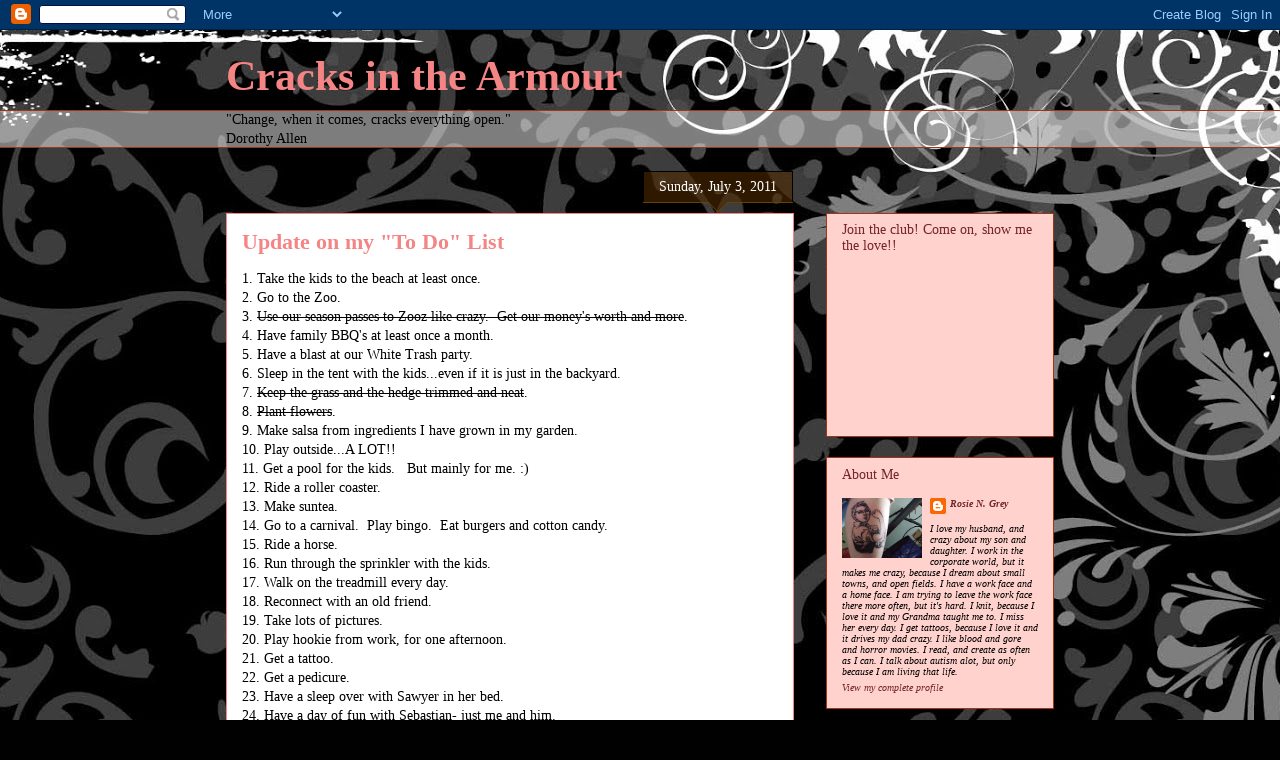

--- FILE ---
content_type: text/html; charset=UTF-8
request_url: http://cracksinthearmour.blogspot.com/2011/07/update-on-my-to-do-list.html
body_size: 11549
content:
<!DOCTYPE html>
<html class='v2' dir='ltr' lang='en'>
<head>
<link href='https://www.blogger.com/static/v1/widgets/335934321-css_bundle_v2.css' rel='stylesheet' type='text/css'/>
<meta content='width=1100' name='viewport'/>
<meta content='text/html; charset=UTF-8' http-equiv='Content-Type'/>
<meta content='blogger' name='generator'/>
<link href='http://cracksinthearmour.blogspot.com/favicon.ico' rel='icon' type='image/x-icon'/>
<link href='http://cracksinthearmour.blogspot.com/2011/07/update-on-my-to-do-list.html' rel='canonical'/>
<link rel="alternate" type="application/atom+xml" title="Cracks in the Armour - Atom" href="http://cracksinthearmour.blogspot.com/feeds/posts/default" />
<link rel="alternate" type="application/rss+xml" title="Cracks in the Armour - RSS" href="http://cracksinthearmour.blogspot.com/feeds/posts/default?alt=rss" />
<link rel="service.post" type="application/atom+xml" title="Cracks in the Armour - Atom" href="https://www.blogger.com/feeds/4226279147620623318/posts/default" />

<link rel="alternate" type="application/atom+xml" title="Cracks in the Armour - Atom" href="http://cracksinthearmour.blogspot.com/feeds/2382295173281862752/comments/default" />
<!--Can't find substitution for tag [blog.ieCssRetrofitLinks]-->
<meta content='http://cracksinthearmour.blogspot.com/2011/07/update-on-my-to-do-list.html' property='og:url'/>
<meta content='Update on my &quot;To Do&quot; List' property='og:title'/>
<meta content='1. Take the kids to the beach at least once.  2. Go to the Zoo.  3. Use our season passes to Zooz like crazy.  Get our money&#39;s worth and mor...' property='og:description'/>
<title>Cracks in the Armour: Update on my "To Do" List</title>
<style id='page-skin-1' type='text/css'><!--
/*
-----------------------------------------------
Blogger Template Style
Name:     Awesome Inc.
Designer: Tina Chen
URL:      tinachen.org
----------------------------------------------- */
/* Content
----------------------------------------------- */
body {
font: normal normal 14px Georgia, Utopia, 'Palatino Linotype', Palatino, serif;;
color: #010101;
background: #010101 url(http://themes.googleusercontent.com/image?id=1CwJW5m0Ws7aa94aruzb_ThRKyT7L21QZWeRE6VCvWEmEVSvK7EiC-EIxpnn1EijGlfAK) repeat fixed top center /* Credit: suprun (http://www.istockphoto.com/googleimages.php?id=3648933&platform=blogger) */;
}
html body .content-outer {
min-width: 0;
max-width: 100%;
width: 100%;
}
a:link {
text-decoration: none;
color: #f58585;
}
a:visited {
text-decoration: none;
color: #75262a;
}
a:hover {
text-decoration: underline;
color: #cf220a;
}
.body-fauxcolumn-outer .cap-top {
position: absolute;
z-index: 1;
height: 276px;
width: 100%;
background: transparent none repeat-x scroll top left;
_background-image: none;
}
/* Columns
----------------------------------------------- */
.content-inner {
padding: 0;
}
.header-inner .section {
margin: 0 16px;
}
.tabs-inner .section {
margin: 0 16px;
}
.main-inner {
padding-top: 65px;
}
.main-inner .column-center-inner,
.main-inner .column-left-inner,
.main-inner .column-right-inner {
padding: 0 5px;
}
*+html body .main-inner .column-center-inner {
margin-top: -65px;
}
#layout .main-inner .column-center-inner {
margin-top: 0;
}
/* Header
----------------------------------------------- */
.header-outer {
margin: 0 0 0 0;
background: transparent none repeat scroll 0 0;
}
.Header h1 {
font: normal bold 42px Georgia, Utopia, 'Palatino Linotype', Palatino, serif;;
color: #f58585;
text-shadow: 0 0 -1px #000000;
}
.Header h1 a {
color: #f58585;
}
.Header .description {
font: normal normal 14px Georgia, Utopia, 'Palatino Linotype', Palatino, serif;;
color: #f58585;
}
.header-inner .Header .titlewrapper,
.header-inner .Header .descriptionwrapper {
padding-left: 0;
padding-right: 0;
margin-bottom: 0;
}
.header-inner .Header .titlewrapper {
padding-top: 22px;
}
/* Tabs
----------------------------------------------- */
.tabs-outer {
overflow: hidden;
position: relative;
background: transparent url(http://www.blogblog.com/1kt/awesomeinc/tabs_gradient_groovy.png) repeat scroll 0 0;
}
#layout .tabs-outer {
overflow: visible;
}
.tabs-cap-top, .tabs-cap-bottom {
position: absolute;
width: 100%;
border-top: 1px solid #a03618;
}
.tabs-cap-bottom {
bottom: 0;
}
.tabs-inner .widget li a {
display: inline-block;
margin: 0;
padding: .6em 1.5em;
font: normal bold 14px Georgia, Utopia, 'Palatino Linotype', Palatino, serif;;
color: #000000;
border-top: 1px solid #a03618;
border-bottom: 1px solid #a03618;
border-left: 1px solid #a03618;
height: 16px;
line-height: 16px;
}
.tabs-inner .widget li:last-child a {
border-right: 1px solid #a03618;
}
.tabs-inner .widget li.selected a, .tabs-inner .widget li a:hover {
background: #ffd2cd url(http://www.blogblog.com/1kt/awesomeinc/tabs_gradient_groovy.png) repeat-x scroll 0 -100px;
color: #000000;
}
/* Headings
----------------------------------------------- */
h2 {
font: normal normal 14px Georgia, Utopia, 'Palatino Linotype', Palatino, serif;;
color: #75262a;
}
/* Widgets
----------------------------------------------- */
.main-inner .section {
margin: 0 27px;
padding: 0;
}
.main-inner .column-left-outer,
.main-inner .column-right-outer {
margin-top: 0;
}
#layout .main-inner .column-left-outer,
#layout .main-inner .column-right-outer {
margin-top: 0;
}
.main-inner .column-left-inner,
.main-inner .column-right-inner {
background: transparent none repeat 0 0;
-moz-box-shadow: 0 0 0 rgba(0, 0, 0, .2);
-webkit-box-shadow: 0 0 0 rgba(0, 0, 0, .2);
-goog-ms-box-shadow: 0 0 0 rgba(0, 0, 0, .2);
box-shadow: 0 0 0 rgba(0, 0, 0, .2);
-moz-border-radius: 0;
-webkit-border-radius: 0;
-goog-ms-border-radius: 0;
border-radius: 0;
}
#layout .main-inner .column-left-inner,
#layout .main-inner .column-right-inner {
margin-top: 0;
}
.sidebar .widget {
font: italic normal 10px Georgia, Utopia, 'Palatino Linotype', Palatino, serif;;
color: #000000;
}
.sidebar .widget a:link {
color: #75262a;
}
.sidebar .widget a:visited {
color: #cf220a;
}
.sidebar .widget a:hover {
color: #f58585;
}
.sidebar .widget h2 {
text-shadow: 0 0 -1px #000000;
}
.main-inner .widget {
background-color: #ffd2cd;
border: 1px solid #a03618;
padding: 0 15px 15px;
margin: 20px -16px;
-moz-box-shadow: 0 0 0 rgba(0, 0, 0, .2);
-webkit-box-shadow: 0 0 0 rgba(0, 0, 0, .2);
-goog-ms-box-shadow: 0 0 0 rgba(0, 0, 0, .2);
box-shadow: 0 0 0 rgba(0, 0, 0, .2);
-moz-border-radius: 0;
-webkit-border-radius: 0;
-goog-ms-border-radius: 0;
border-radius: 0;
}
.main-inner .widget h2 {
margin: 0 -0;
padding: .6em 0 .5em;
border-bottom: 1px solid transparent;
}
.footer-inner .widget h2 {
padding: 0 0 .4em;
border-bottom: 1px solid transparent;
}
.main-inner .widget h2 + div, .footer-inner .widget h2 + div {
border-top: 0 solid #a03618;
padding-top: 0;
}
.main-inner .widget .widget-content {
margin: 0 -0;
padding: 7px 0 0;
}
.main-inner .widget ul, .main-inner .widget #ArchiveList ul.flat {
margin: -0 -15px 0;
padding: 0;
list-style: none;
}
.main-inner .widget #ArchiveList {
margin: -0 0 0;
}
.main-inner .widget ul li, .main-inner .widget #ArchiveList ul.flat li {
padding: .5em 15px;
text-indent: 0;
color: #000000;
border-top: 0 solid #a03618;
border-bottom: 1px solid transparent;
}
.main-inner .widget #ArchiveList ul li {
padding-top: .25em;
padding-bottom: .25em;
}
.main-inner .widget ul li:first-child, .main-inner .widget #ArchiveList ul.flat li:first-child {
border-top: none;
}
.main-inner .widget ul li:last-child, .main-inner .widget #ArchiveList ul.flat li:last-child {
border-bottom: none;
}
.post-body {
position: relative;
}
.main-inner .widget .post-body ul {
padding: 0 2.5em;
margin: .5em 0;
list-style: disc;
}
.main-inner .widget .post-body ul li {
padding: 0.25em 0;
margin-bottom: .25em;
color: #010101;
border: none;
}
.footer-inner .widget ul {
padding: 0;
list-style: none;
}
.widget .zippy {
color: #000000;
}
/* Posts
----------------------------------------------- */
body .main-inner .Blog {
padding: 0;
margin-bottom: 1em;
background-color: transparent;
border: none;
-moz-box-shadow: 0 0 0 rgba(0, 0, 0, 0);
-webkit-box-shadow: 0 0 0 rgba(0, 0, 0, 0);
-goog-ms-box-shadow: 0 0 0 rgba(0, 0, 0, 0);
box-shadow: 0 0 0 rgba(0, 0, 0, 0);
}
.main-inner .section:last-child .Blog:last-child {
padding: 0;
margin-bottom: 1em;
}
.main-inner .widget h2.date-header {
margin: 0 -15px 1px;
padding: 0 0 10px 0;
font: normal normal 14px Georgia, Utopia, 'Palatino Linotype', Palatino, serif;;
color: #ffffff;
background: transparent url(http://www.blogblog.com/1kt/awesomeinc/date_background_groovy.png) repeat-x scroll bottom center;
border-top: 1px solid #000000;
border-bottom: 1px solid transparent;
-moz-border-radius-topleft: 0;
-moz-border-radius-topright: 0;
-webkit-border-top-left-radius: 0;
-webkit-border-top-right-radius: 0;
border-top-left-radius: 0;
border-top-right-radius: 0;
position: absolute;
bottom: 100%;
right: 15px;
text-shadow: 0 0 -1px #000000;
}
.main-inner .widget h2.date-header span {
font: normal normal 14px Georgia, Utopia, 'Palatino Linotype', Palatino, serif;;
display: block;
padding: .5em 15px;
border-left: 1px solid #000000;
border-right: 1px solid #000000;
}
.date-outer {
position: relative;
margin: 65px 0 20px;
padding: 0 15px;
background-color: #ffffff;
border: 1px solid #f58585;
-moz-box-shadow: 0 0 0 rgba(0, 0, 0, .2);
-webkit-box-shadow: 0 0 0 rgba(0, 0, 0, .2);
-goog-ms-box-shadow: 0 0 0 rgba(0, 0, 0, .2);
box-shadow: 0 0 0 rgba(0, 0, 0, .2);
-moz-border-radius: 0;
-webkit-border-radius: 0;
-goog-ms-border-radius: 0;
border-radius: 0;
}
.date-outer:first-child {
margin-top: 0;
}
.date-outer:last-child {
margin-bottom: 20px;
-moz-border-radius-bottomleft: 0;
-moz-border-radius-bottomright: 0;
-webkit-border-bottom-left-radius: 0;
-webkit-border-bottom-right-radius: 0;
-goog-ms-border-bottom-left-radius: 0;
-goog-ms-border-bottom-right-radius: 0;
border-bottom-left-radius: 0;
border-bottom-right-radius: 0;
}
.date-posts {
margin: 0 -0;
padding: 0 0;
clear: both;
}
.post-outer, .inline-ad {
border-top: 1px solid #a03618;
margin: 0 -0;
padding: 15px 0;
}
.post-outer {
padding-bottom: 10px;
}
.post-outer:first-child {
padding-top: 15px;
border-top: none;
}
.post-outer:last-child, .inline-ad:last-child {
border-bottom: none;
}
.post-body {
position: relative;
}
.post-body img {
padding: 8px;
background: transparent;
border: 1px solid transparent;
-moz-box-shadow: 0 0 0 rgba(0, 0, 0, .2);
-webkit-box-shadow: 0 0 0 rgba(0, 0, 0, .2);
box-shadow: 0 0 0 rgba(0, 0, 0, .2);
-moz-border-radius: 0;
-webkit-border-radius: 0;
border-radius: 0;
}
h3.post-title, h4 {
font: normal bold 22px Georgia, Utopia, 'Palatino Linotype', Palatino, serif;;
color: #f58585;
}
h3.post-title a {
font: normal bold 22px Georgia, Utopia, 'Palatino Linotype', Palatino, serif;;
color: #f58585;
}
h3.post-title a:hover {
color: #cf220a;
text-decoration: underline;
}
.post-header {
margin: 0 0 1em;
}
.post-body {
line-height: 1.4;
}
.post-outer h2 {
color: #010101;
}
.post-footer {
margin: 1.5em 0 0;
}
#blog-pager {
padding: 15px;
font-size: 120%;
background-color: #ffffff;
border: 1px solid #a03618;
-moz-box-shadow: 0 0 0 rgba(0, 0, 0, .2);
-webkit-box-shadow: 0 0 0 rgba(0, 0, 0, .2);
-goog-ms-box-shadow: 0 0 0 rgba(0, 0, 0, .2);
box-shadow: 0 0 0 rgba(0, 0, 0, .2);
-moz-border-radius: 0;
-webkit-border-radius: 0;
-goog-ms-border-radius: 0;
border-radius: 0;
-moz-border-radius-topleft: 0;
-moz-border-radius-topright: 0;
-webkit-border-top-left-radius: 0;
-webkit-border-top-right-radius: 0;
-goog-ms-border-top-left-radius: 0;
-goog-ms-border-top-right-radius: 0;
border-top-left-radius: 0;
border-top-right-radius-topright: 0;
margin-top: 1em;
}
.blog-feeds, .post-feeds {
margin: 1em 0;
text-align: center;
color: #000000;
}
.blog-feeds a, .post-feeds a {
color: #ffffff;
}
.blog-feeds a:visited, .post-feeds a:visited {
color: #ffffff;
}
.blog-feeds a:hover, .post-feeds a:hover {
color: #ffffff;
}
.post-outer .comments {
margin-top: 2em;
}
/* Comments
----------------------------------------------- */
.comments .comments-content .icon.blog-author {
background-repeat: no-repeat;
background-image: url([data-uri]);
}
.comments .comments-content .loadmore a {
border-top: 1px solid #a03618;
border-bottom: 1px solid #a03618;
}
.comments .continue {
border-top: 2px solid #a03618;
}
/* Footer
----------------------------------------------- */
.footer-outer {
margin: -0 0 -1px;
padding: 0 0 0;
color: #f58585;
overflow: hidden;
}
.footer-fauxborder-left {
border-top: 1px solid #a03618;
background: transparent none repeat scroll 0 0;
-moz-box-shadow: 0 0 0 rgba(0, 0, 0, .2);
-webkit-box-shadow: 0 0 0 rgba(0, 0, 0, .2);
-goog-ms-box-shadow: 0 0 0 rgba(0, 0, 0, .2);
box-shadow: 0 0 0 rgba(0, 0, 0, .2);
margin: 0 -0;
}
/* Mobile
----------------------------------------------- */
body.mobile {
background-size: auto;
}
.mobile .body-fauxcolumn-outer {
background: transparent none repeat scroll top left;
}
*+html body.mobile .main-inner .column-center-inner {
margin-top: 0;
}
.mobile .main-inner .widget {
padding: 0 0 15px;
}
.mobile .main-inner .widget h2 + div,
.mobile .footer-inner .widget h2 + div {
border-top: none;
padding-top: 0;
}
.mobile .footer-inner .widget h2 {
padding: 0.5em 0;
border-bottom: none;
}
.mobile .main-inner .widget .widget-content {
margin: 0;
padding: 7px 0 0;
}
.mobile .main-inner .widget ul,
.mobile .main-inner .widget #ArchiveList ul.flat {
margin: 0 -15px 0;
}
.mobile .main-inner .widget h2.date-header {
right: 0;
}
.mobile .date-header span {
padding: 0.4em 0;
}
.mobile .date-outer:first-child {
margin-bottom: 0;
border: 1px solid #f58585;
-moz-border-radius-topleft: 0;
-moz-border-radius-topright: 0;
-webkit-border-top-left-radius: 0;
-webkit-border-top-right-radius: 0;
-goog-ms-border-top-left-radius: 0;
-goog-ms-border-top-right-radius: 0;
border-top-left-radius: 0;
border-top-right-radius: 0;
}
.mobile .date-outer {
border-color: #f58585;
border-width: 0 1px 1px;
}
.mobile .date-outer:last-child {
margin-bottom: 0;
}
.mobile .main-inner {
padding: 0;
}
.mobile .header-inner .section {
margin: 0;
}
.mobile .post-outer, .mobile .inline-ad {
padding: 5px 0;
}
.mobile .tabs-inner .section {
margin: 0 10px;
}
.mobile .main-inner .widget h2 {
margin: 0;
padding: 0;
}
.mobile .main-inner .widget h2.date-header span {
padding: 0;
}
.mobile .main-inner .widget .widget-content {
margin: 0;
padding: 7px 0 0;
}
.mobile #blog-pager {
border: 1px solid transparent;
background: transparent none repeat scroll 0 0;
}
.mobile .main-inner .column-left-inner,
.mobile .main-inner .column-right-inner {
background: transparent none repeat 0 0;
-moz-box-shadow: none;
-webkit-box-shadow: none;
-goog-ms-box-shadow: none;
box-shadow: none;
}
.mobile .date-posts {
margin: 0;
padding: 0;
}
.mobile .footer-fauxborder-left {
margin: 0;
border-top: inherit;
}
.mobile .main-inner .section:last-child .Blog:last-child {
margin-bottom: 0;
}
.mobile-index-contents {
color: #010101;
}
.mobile .mobile-link-button {
background: #f58585 url(http://www.blogblog.com/1kt/awesomeinc/tabs_gradient_groovy.png) repeat scroll 0 0;
}
.mobile-link-button a:link, .mobile-link-button a:visited {
color: #ffffff;
}
.mobile .tabs-inner .PageList .widget-content {
background: transparent;
border-top: 1px solid;
border-color: #a03618;
color: #000000;
}
.mobile .tabs-inner .PageList .widget-content .pagelist-arrow {
border-left: 1px solid #a03618;
}

--></style>
<style id='template-skin-1' type='text/css'><!--
body {
min-width: 860px;
}
.content-outer, .content-fauxcolumn-outer, .region-inner {
min-width: 860px;
max-width: 860px;
_width: 860px;
}
.main-inner .columns {
padding-left: 0px;
padding-right: 260px;
}
.main-inner .fauxcolumn-center-outer {
left: 0px;
right: 260px;
/* IE6 does not respect left and right together */
_width: expression(this.parentNode.offsetWidth -
parseInt("0px") -
parseInt("260px") + 'px');
}
.main-inner .fauxcolumn-left-outer {
width: 0px;
}
.main-inner .fauxcolumn-right-outer {
width: 260px;
}
.main-inner .column-left-outer {
width: 0px;
right: 100%;
margin-left: -0px;
}
.main-inner .column-right-outer {
width: 260px;
margin-right: -260px;
}
#layout {
min-width: 0;
}
#layout .content-outer {
min-width: 0;
width: 800px;
}
#layout .region-inner {
min-width: 0;
width: auto;
}
body#layout div.add_widget {
padding: 8px;
}
body#layout div.add_widget a {
margin-left: 32px;
}
--></style>
<style>
    body {background-image:url(http\:\/\/themes.googleusercontent.com\/image?id=1CwJW5m0Ws7aa94aruzb_ThRKyT7L21QZWeRE6VCvWEmEVSvK7EiC-EIxpnn1EijGlfAK);}
    
@media (max-width: 200px) { body {background-image:url(http\:\/\/themes.googleusercontent.com\/image?id=1CwJW5m0Ws7aa94aruzb_ThRKyT7L21QZWeRE6VCvWEmEVSvK7EiC-EIxpnn1EijGlfAK&options=w200);}}
@media (max-width: 400px) and (min-width: 201px) { body {background-image:url(http\:\/\/themes.googleusercontent.com\/image?id=1CwJW5m0Ws7aa94aruzb_ThRKyT7L21QZWeRE6VCvWEmEVSvK7EiC-EIxpnn1EijGlfAK&options=w400);}}
@media (max-width: 800px) and (min-width: 401px) { body {background-image:url(http\:\/\/themes.googleusercontent.com\/image?id=1CwJW5m0Ws7aa94aruzb_ThRKyT7L21QZWeRE6VCvWEmEVSvK7EiC-EIxpnn1EijGlfAK&options=w800);}}
@media (max-width: 1200px) and (min-width: 801px) { body {background-image:url(http\:\/\/themes.googleusercontent.com\/image?id=1CwJW5m0Ws7aa94aruzb_ThRKyT7L21QZWeRE6VCvWEmEVSvK7EiC-EIxpnn1EijGlfAK&options=w1200);}}
/* Last tag covers anything over one higher than the previous max-size cap. */
@media (min-width: 1201px) { body {background-image:url(http\:\/\/themes.googleusercontent.com\/image?id=1CwJW5m0Ws7aa94aruzb_ThRKyT7L21QZWeRE6VCvWEmEVSvK7EiC-EIxpnn1EijGlfAK&options=w1600);}}
  </style>
<link href='https://www.blogger.com/dyn-css/authorization.css?targetBlogID=4226279147620623318&amp;zx=405f79ec-18cc-486a-97b3-620d7d3c546c' media='none' onload='if(media!=&#39;all&#39;)media=&#39;all&#39;' rel='stylesheet'/><noscript><link href='https://www.blogger.com/dyn-css/authorization.css?targetBlogID=4226279147620623318&amp;zx=405f79ec-18cc-486a-97b3-620d7d3c546c' rel='stylesheet'/></noscript>
<meta name='google-adsense-platform-account' content='ca-host-pub-1556223355139109'/>
<meta name='google-adsense-platform-domain' content='blogspot.com'/>

</head>
<body class='loading variant-groovy'>
<div class='navbar section' id='navbar' name='Navbar'><div class='widget Navbar' data-version='1' id='Navbar1'><script type="text/javascript">
    function setAttributeOnload(object, attribute, val) {
      if(window.addEventListener) {
        window.addEventListener('load',
          function(){ object[attribute] = val; }, false);
      } else {
        window.attachEvent('onload', function(){ object[attribute] = val; });
      }
    }
  </script>
<div id="navbar-iframe-container"></div>
<script type="text/javascript" src="https://apis.google.com/js/platform.js"></script>
<script type="text/javascript">
      gapi.load("gapi.iframes:gapi.iframes.style.bubble", function() {
        if (gapi.iframes && gapi.iframes.getContext) {
          gapi.iframes.getContext().openChild({
              url: 'https://www.blogger.com/navbar/4226279147620623318?po\x3d2382295173281862752\x26origin\x3dhttp://cracksinthearmour.blogspot.com',
              where: document.getElementById("navbar-iframe-container"),
              id: "navbar-iframe"
          });
        }
      });
    </script><script type="text/javascript">
(function() {
var script = document.createElement('script');
script.type = 'text/javascript';
script.src = '//pagead2.googlesyndication.com/pagead/js/google_top_exp.js';
var head = document.getElementsByTagName('head')[0];
if (head) {
head.appendChild(script);
}})();
</script>
</div></div>
<div class='body-fauxcolumns'>
<div class='fauxcolumn-outer body-fauxcolumn-outer'>
<div class='cap-top'>
<div class='cap-left'></div>
<div class='cap-right'></div>
</div>
<div class='fauxborder-left'>
<div class='fauxborder-right'></div>
<div class='fauxcolumn-inner'>
</div>
</div>
<div class='cap-bottom'>
<div class='cap-left'></div>
<div class='cap-right'></div>
</div>
</div>
</div>
<div class='content'>
<div class='content-fauxcolumns'>
<div class='fauxcolumn-outer content-fauxcolumn-outer'>
<div class='cap-top'>
<div class='cap-left'></div>
<div class='cap-right'></div>
</div>
<div class='fauxborder-left'>
<div class='fauxborder-right'></div>
<div class='fauxcolumn-inner'>
</div>
</div>
<div class='cap-bottom'>
<div class='cap-left'></div>
<div class='cap-right'></div>
</div>
</div>
</div>
<div class='content-outer'>
<div class='content-cap-top cap-top'>
<div class='cap-left'></div>
<div class='cap-right'></div>
</div>
<div class='fauxborder-left content-fauxborder-left'>
<div class='fauxborder-right content-fauxborder-right'></div>
<div class='content-inner'>
<header>
<div class='header-outer'>
<div class='header-cap-top cap-top'>
<div class='cap-left'></div>
<div class='cap-right'></div>
</div>
<div class='fauxborder-left header-fauxborder-left'>
<div class='fauxborder-right header-fauxborder-right'></div>
<div class='region-inner header-inner'>
<div class='header section' id='header' name='Header'><div class='widget Header' data-version='1' id='Header1'>
<div id='header-inner'>
<div class='titlewrapper'>
<h1 class='title'>
<a href='http://cracksinthearmour.blogspot.com/'>
Cracks in the Armour
</a>
</h1>
</div>
<div class='descriptionwrapper'>
<p class='description'><span>
</span></p>
</div>
</div>
</div></div>
</div>
</div>
<div class='header-cap-bottom cap-bottom'>
<div class='cap-left'></div>
<div class='cap-right'></div>
</div>
</div>
</header>
<div class='tabs-outer'>
<div class='tabs-cap-top cap-top'>
<div class='cap-left'></div>
<div class='cap-right'></div>
</div>
<div class='fauxborder-left tabs-fauxborder-left'>
<div class='fauxborder-right tabs-fauxborder-right'></div>
<div class='region-inner tabs-inner'>
<div class='tabs section' id='crosscol' name='Cross-Column'><div class='widget Text' data-version='1' id='Text1'>
<div class='widget-content'>
"Change, when it comes, cracks everything open."<br />Dorothy Allen<br />
</div>
<div class='clear'></div>
</div></div>
<div class='tabs no-items section' id='crosscol-overflow' name='Cross-Column 2'></div>
</div>
</div>
<div class='tabs-cap-bottom cap-bottom'>
<div class='cap-left'></div>
<div class='cap-right'></div>
</div>
</div>
<div class='main-outer'>
<div class='main-cap-top cap-top'>
<div class='cap-left'></div>
<div class='cap-right'></div>
</div>
<div class='fauxborder-left main-fauxborder-left'>
<div class='fauxborder-right main-fauxborder-right'></div>
<div class='region-inner main-inner'>
<div class='columns fauxcolumns'>
<div class='fauxcolumn-outer fauxcolumn-center-outer'>
<div class='cap-top'>
<div class='cap-left'></div>
<div class='cap-right'></div>
</div>
<div class='fauxborder-left'>
<div class='fauxborder-right'></div>
<div class='fauxcolumn-inner'>
</div>
</div>
<div class='cap-bottom'>
<div class='cap-left'></div>
<div class='cap-right'></div>
</div>
</div>
<div class='fauxcolumn-outer fauxcolumn-left-outer'>
<div class='cap-top'>
<div class='cap-left'></div>
<div class='cap-right'></div>
</div>
<div class='fauxborder-left'>
<div class='fauxborder-right'></div>
<div class='fauxcolumn-inner'>
</div>
</div>
<div class='cap-bottom'>
<div class='cap-left'></div>
<div class='cap-right'></div>
</div>
</div>
<div class='fauxcolumn-outer fauxcolumn-right-outer'>
<div class='cap-top'>
<div class='cap-left'></div>
<div class='cap-right'></div>
</div>
<div class='fauxborder-left'>
<div class='fauxborder-right'></div>
<div class='fauxcolumn-inner'>
</div>
</div>
<div class='cap-bottom'>
<div class='cap-left'></div>
<div class='cap-right'></div>
</div>
</div>
<!-- corrects IE6 width calculation -->
<div class='columns-inner'>
<div class='column-center-outer'>
<div class='column-center-inner'>
<div class='main section' id='main' name='Main'><div class='widget Blog' data-version='1' id='Blog1'>
<div class='blog-posts hfeed'>

          <div class="date-outer">
        
<h2 class='date-header'><span>Sunday, July 3, 2011</span></h2>

          <div class="date-posts">
        
<div class='post-outer'>
<div class='post hentry uncustomized-post-template' itemprop='blogPost' itemscope='itemscope' itemtype='http://schema.org/BlogPosting'>
<meta content='4226279147620623318' itemprop='blogId'/>
<meta content='2382295173281862752' itemprop='postId'/>
<a name='2382295173281862752'></a>
<h3 class='post-title entry-title' itemprop='name'>
Update on my "To Do" List
</h3>
<div class='post-header'>
<div class='post-header-line-1'></div>
</div>
<div class='post-body entry-content' id='post-body-2382295173281862752' itemprop='description articleBody'>
1. Take the kids to the beach at least once.<br />
2. Go to the Zoo.<br />
3. <strike>Use our season passes to Zooz like crazy.&nbsp; Get our money's worth and more</strike>.<br />
4. Have family BBQ's at least once a month.<br />
5. Have a blast at our White Trash party.<br />
6. Sleep in the tent with the kids...even if it is just in the backyard.<br />
7. <strike>Keep the grass and the hedge trimmed and neat</strike>.<br />
8. <strike>Plant flowers</strike>.<br />
9. Make salsa from ingredients I have grown in my garden.<br />
10. Play outside...A LOT!!<br />
11. Get a pool for the kids.&nbsp;&nbsp; But mainly for me. :)<br />
12. Ride a roller coaster.<br />
13.&nbsp;Make suntea.<br />
14. Go to a carnival.&nbsp; Play bingo.&nbsp; Eat burgers and cotton candy.<br />
15. Ride a horse.<br />
16. Run through the sprinkler with the kids.<br />
17. Walk on the treadmill every day.<br />
18. Reconnect with an old friend.<br />
19.&nbsp;Take lots of pictures. <br />
20. Play hookie from work, for one afternoon.<br />
21. Get a tattoo.<br />
22. Get a pedicure.<br />
23. Have a sleep over with Sawyer in her bed. <br />
24. Have a day of fun with Sebastian- just me and him.<br />
25.&nbsp;Same thing as above, with Sawyer.<br />
26.&nbsp;<strike>See Gage graduate from Grade 8</strike>.<br />
27.&nbsp;Clean up Grandma and Grandpa's grave.&nbsp; Plant flowers for them.<br />
28. Go down a waterslide.<br />
29. Play baseball.<br />
30.&nbsp;<strike>Get a sunburn (not a bad one, just enought for freckles.)</strike><br />
31. <strike>Go fishing with Dad.</strike><br />
32. <strike>Have beers on a patio</strike><br />
33. Wash the cars.<br />
34. Find fireflies. <br />
35. Go garagesale-ing.<br />
36.&nbsp;<strike>Go to the drive-in, eat tons of popcorn and junk.</strike><br />
37.&nbsp;<strike>Find a dog park for Axle, and let him go crazy.</strike><br />
38.&nbsp;<strike>Go on a road trip.&nbsp; Even if it is just a day.</strike><br />
39.&nbsp;<strike>Watch fireworks.</strike><br />
40.&nbsp;Eat watermelon with Sebastian.<br />
41. Have the driveway covered with drawings in sidewalk chalk.&nbsp; Courtesy of Miss Sawyer.<br />
42. Teach Axle to catch a frisbee.<br />
43. Laugh so hard I cry.&nbsp; And maybe pee a little.<br />
44. Sit by a fire, making spider dogs. <br />
45. Have fresh flowers in my house, as often as I can.<br />
46. Fly a kite.<br />
47. Buy good sandals.<br />
48.&nbsp;<strike>Take a nap, even if the laundry isn't done and the dishes are dirty.</strike><br />
49.&nbsp;<strike>Sleep in.&nbsp; But not on the same day as #48.</strike><br />
50. Read an awesome book.&nbsp; Share it with everyone
<div style='clear: both;'></div>
</div>
<div class='post-footer'>
<div class='post-footer-line post-footer-line-1'>
<span class='post-author vcard'>
Posted by
<span class='fn' itemprop='author' itemscope='itemscope' itemtype='http://schema.org/Person'>
<meta content='https://www.blogger.com/profile/05460996346017007636' itemprop='url'/>
<a class='g-profile' href='https://www.blogger.com/profile/05460996346017007636' rel='author' title='author profile'>
<span itemprop='name'>Rosie N. Grey</span>
</a>
</span>
</span>
<span class='post-timestamp'>
at
<meta content='http://cracksinthearmour.blogspot.com/2011/07/update-on-my-to-do-list.html' itemprop='url'/>
<a class='timestamp-link' href='http://cracksinthearmour.blogspot.com/2011/07/update-on-my-to-do-list.html' rel='bookmark' title='permanent link'><abbr class='published' itemprop='datePublished' title='2011-07-03T22:47:00-04:00'>10:47&#8239;PM</abbr></a>
</span>
<span class='post-comment-link'>
</span>
<span class='post-icons'>
<span class='item-control blog-admin pid-406460450'>
<a href='https://www.blogger.com/post-edit.g?blogID=4226279147620623318&postID=2382295173281862752&from=pencil' title='Edit Post'>
<img alt='' class='icon-action' height='18' src='https://resources.blogblog.com/img/icon18_edit_allbkg.gif' width='18'/>
</a>
</span>
</span>
<div class='post-share-buttons goog-inline-block'>
<a class='goog-inline-block share-button sb-email' href='https://www.blogger.com/share-post.g?blogID=4226279147620623318&postID=2382295173281862752&target=email' target='_blank' title='Email This'><span class='share-button-link-text'>Email This</span></a><a class='goog-inline-block share-button sb-blog' href='https://www.blogger.com/share-post.g?blogID=4226279147620623318&postID=2382295173281862752&target=blog' onclick='window.open(this.href, "_blank", "height=270,width=475"); return false;' target='_blank' title='BlogThis!'><span class='share-button-link-text'>BlogThis!</span></a><a class='goog-inline-block share-button sb-twitter' href='https://www.blogger.com/share-post.g?blogID=4226279147620623318&postID=2382295173281862752&target=twitter' target='_blank' title='Share to X'><span class='share-button-link-text'>Share to X</span></a><a class='goog-inline-block share-button sb-facebook' href='https://www.blogger.com/share-post.g?blogID=4226279147620623318&postID=2382295173281862752&target=facebook' onclick='window.open(this.href, "_blank", "height=430,width=640"); return false;' target='_blank' title='Share to Facebook'><span class='share-button-link-text'>Share to Facebook</span></a><a class='goog-inline-block share-button sb-pinterest' href='https://www.blogger.com/share-post.g?blogID=4226279147620623318&postID=2382295173281862752&target=pinterest' target='_blank' title='Share to Pinterest'><span class='share-button-link-text'>Share to Pinterest</span></a>
</div>
</div>
<div class='post-footer-line post-footer-line-2'>
<span class='post-labels'>
</span>
</div>
<div class='post-footer-line post-footer-line-3'>
<span class='post-location'>
</span>
</div>
</div>
</div>
<div class='comments' id='comments'>
<a name='comments'></a>
<h4>No comments:</h4>
<div id='Blog1_comments-block-wrapper'>
<dl class='avatar-comment-indent' id='comments-block'>
</dl>
</div>
<p class='comment-footer'>
<div class='comment-form'>
<a name='comment-form'></a>
<h4 id='comment-post-message'>Post a Comment</h4>
<p>
</p>
<a href='https://www.blogger.com/comment/frame/4226279147620623318?po=2382295173281862752&hl=en&saa=85391&origin=http://cracksinthearmour.blogspot.com' id='comment-editor-src'></a>
<iframe allowtransparency='true' class='blogger-iframe-colorize blogger-comment-from-post' frameborder='0' height='410px' id='comment-editor' name='comment-editor' src='' width='100%'></iframe>
<script src='https://www.blogger.com/static/v1/jsbin/1345082660-comment_from_post_iframe.js' type='text/javascript'></script>
<script type='text/javascript'>
      BLOG_CMT_createIframe('https://www.blogger.com/rpc_relay.html');
    </script>
</div>
</p>
</div>
</div>

        </div></div>
      
</div>
<div class='blog-pager' id='blog-pager'>
<span id='blog-pager-newer-link'>
<a class='blog-pager-newer-link' href='http://cracksinthearmour.blogspot.com/2011/07/fairies-welcome-here.html' id='Blog1_blog-pager-newer-link' title='Newer Post'>Newer Post</a>
</span>
<span id='blog-pager-older-link'>
<a class='blog-pager-older-link' href='http://cracksinthearmour.blogspot.com/2011/07/fairy-gardens.html' id='Blog1_blog-pager-older-link' title='Older Post'>Older Post</a>
</span>
<a class='home-link' href='http://cracksinthearmour.blogspot.com/'>Home</a>
</div>
<div class='clear'></div>
<div class='post-feeds'>
<div class='feed-links'>
Subscribe to:
<a class='feed-link' href='http://cracksinthearmour.blogspot.com/feeds/2382295173281862752/comments/default' target='_blank' type='application/atom+xml'>Post Comments (Atom)</a>
</div>
</div>
</div></div>
</div>
</div>
<div class='column-left-outer'>
<div class='column-left-inner'>
<aside>
</aside>
</div>
</div>
<div class='column-right-outer'>
<div class='column-right-inner'>
<aside>
<div class='sidebar section' id='sidebar-right-1'><div class='widget Followers' data-version='1' id='Followers1'>
<h2 class='title'>Join the club!  Come on, show me the love!!</h2>
<div class='widget-content'>
<div id='Followers1-wrapper'>
<div style='margin-right:2px;'>
<div><script type="text/javascript" src="https://apis.google.com/js/platform.js"></script>
<div id="followers-iframe-container"></div>
<script type="text/javascript">
    window.followersIframe = null;
    function followersIframeOpen(url) {
      gapi.load("gapi.iframes", function() {
        if (gapi.iframes && gapi.iframes.getContext) {
          window.followersIframe = gapi.iframes.getContext().openChild({
            url: url,
            where: document.getElementById("followers-iframe-container"),
            messageHandlersFilter: gapi.iframes.CROSS_ORIGIN_IFRAMES_FILTER,
            messageHandlers: {
              '_ready': function(obj) {
                window.followersIframe.getIframeEl().height = obj.height;
              },
              'reset': function() {
                window.followersIframe.close();
                followersIframeOpen("https://www.blogger.com/followers/frame/4226279147620623318?colors\x3dCgt0cmFuc3BhcmVudBILdHJhbnNwYXJlbnQaByMwMTAxMDEiByNmNTg1ODUqByNmNTg1ODUyByM3NTI2MmE6ByMwMTAxMDFCByNmNTg1ODVKByMwMDAwMDBSByNmNTg1ODVaC3RyYW5zcGFyZW50\x26pageSize\x3d21\x26hl\x3den\x26origin\x3dhttp://cracksinthearmour.blogspot.com");
              },
              'open': function(url) {
                window.followersIframe.close();
                followersIframeOpen(url);
              }
            }
          });
        }
      });
    }
    followersIframeOpen("https://www.blogger.com/followers/frame/4226279147620623318?colors\x3dCgt0cmFuc3BhcmVudBILdHJhbnNwYXJlbnQaByMwMTAxMDEiByNmNTg1ODUqByNmNTg1ODUyByM3NTI2MmE6ByMwMTAxMDFCByNmNTg1ODVKByMwMDAwMDBSByNmNTg1ODVaC3RyYW5zcGFyZW50\x26pageSize\x3d21\x26hl\x3den\x26origin\x3dhttp://cracksinthearmour.blogspot.com");
  </script></div>
</div>
</div>
<div class='clear'></div>
</div>
</div><div class='widget Profile' data-version='1' id='Profile1'>
<h2>About Me</h2>
<div class='widget-content'>
<a href='https://www.blogger.com/profile/05460996346017007636'><img alt='My photo' class='profile-img' height='60' src='//blogger.googleusercontent.com/img/b/R29vZ2xl/AVvXsEj0Ooapx6qyFNzAmDWup6c0nQMF0jPb6WBPUqRct2BsotPHdo-JumgSKaORTH3ZY-d1I_voQzb4NAuTwXOhh8rq4b_St1oJ8wkqBGLVlL4N-iFuhZYcwrfrv-CZQRW9kRo/s220/3058_165758680566_731365566_6579315_944431_n.jpg' width='80'/></a>
<dl class='profile-datablock'>
<dt class='profile-data'>
<a class='profile-name-link g-profile' href='https://www.blogger.com/profile/05460996346017007636' rel='author' style='background-image: url(//www.blogger.com/img/logo-16.png);'>
Rosie N. Grey
</a>
</dt>
<dd class='profile-textblock'>I love my husband, and crazy about my son and daughter. 

I work in the corporate world, but it makes me crazy, because I dream about small towns, and open fields. I have a work face and a home face. I am trying to leave the work face there more often, but it's hard.

I knit, because I love it and my Grandma taught me to. I miss her every day. I get tattoos, because I love it and it drives my dad crazy. 

I like blood and gore and horror movies.  I read, and create as often as I can.  I talk about autism alot, but only because I am living that life.</dd>
</dl>
<a class='profile-link' href='https://www.blogger.com/profile/05460996346017007636' rel='author'>View my complete profile</a>
<div class='clear'></div>
</div>
</div><div class='widget HTML' data-version='1' id='HTML1'>
<h2 class='title'>Blog Challenge</h2>
<div class='widget-content'>
<p><a href=http://ultimateblogchallenge.com><img src="http://ultimateblogchallenge.com/wp-content/uploads/2010/07/UBC-bannerbox-man200.png" border="0" alt="/" /></a></p>
</div>
<div class='clear'></div>
</div><div class='widget BlogArchive' data-version='1' id='BlogArchive1'>
<h2>Blog Archive</h2>
<div class='widget-content'>
<div id='ArchiveList'>
<div id='BlogArchive1_ArchiveList'>
<ul class='flat'>
<li class='archivedate'>
<a href='http://cracksinthearmour.blogspot.com/2015/11/'>November</a> (1)
      </li>
<li class='archivedate'>
<a href='http://cracksinthearmour.blogspot.com/2014/08/'>August</a> (1)
      </li>
<li class='archivedate'>
<a href='http://cracksinthearmour.blogspot.com/2014/05/'>May</a> (1)
      </li>
<li class='archivedate'>
<a href='http://cracksinthearmour.blogspot.com/2014/02/'>February</a> (4)
      </li>
<li class='archivedate'>
<a href='http://cracksinthearmour.blogspot.com/2014/01/'>January</a> (5)
      </li>
<li class='archivedate'>
<a href='http://cracksinthearmour.blogspot.com/2013/12/'>December</a> (1)
      </li>
<li class='archivedate'>
<a href='http://cracksinthearmour.blogspot.com/2013/11/'>November</a> (3)
      </li>
<li class='archivedate'>
<a href='http://cracksinthearmour.blogspot.com/2013/10/'>October</a> (1)
      </li>
<li class='archivedate'>
<a href='http://cracksinthearmour.blogspot.com/2013/09/'>September</a> (3)
      </li>
<li class='archivedate'>
<a href='http://cracksinthearmour.blogspot.com/2013/08/'>August</a> (9)
      </li>
<li class='archivedate'>
<a href='http://cracksinthearmour.blogspot.com/2013/07/'>July</a> (4)
      </li>
<li class='archivedate'>
<a href='http://cracksinthearmour.blogspot.com/2013/06/'>June</a> (10)
      </li>
<li class='archivedate'>
<a href='http://cracksinthearmour.blogspot.com/2013/04/'>April</a> (5)
      </li>
<li class='archivedate'>
<a href='http://cracksinthearmour.blogspot.com/2013/03/'>March</a> (4)
      </li>
<li class='archivedate'>
<a href='http://cracksinthearmour.blogspot.com/2013/02/'>February</a> (9)
      </li>
<li class='archivedate'>
<a href='http://cracksinthearmour.blogspot.com/2012/10/'>October</a> (7)
      </li>
<li class='archivedate'>
<a href='http://cracksinthearmour.blogspot.com/2012/09/'>September</a> (5)
      </li>
<li class='archivedate'>
<a href='http://cracksinthearmour.blogspot.com/2012/07/'>July</a> (30)
      </li>
<li class='archivedate'>
<a href='http://cracksinthearmour.blogspot.com/2012/06/'>June</a> (14)
      </li>
<li class='archivedate'>
<a href='http://cracksinthearmour.blogspot.com/2012/05/'>May</a> (17)
      </li>
<li class='archivedate'>
<a href='http://cracksinthearmour.blogspot.com/2012/04/'>April</a> (18)
      </li>
<li class='archivedate'>
<a href='http://cracksinthearmour.blogspot.com/2012/03/'>March</a> (18)
      </li>
<li class='archivedate'>
<a href='http://cracksinthearmour.blogspot.com/2012/02/'>February</a> (12)
      </li>
<li class='archivedate'>
<a href='http://cracksinthearmour.blogspot.com/2012/01/'>January</a> (18)
      </li>
<li class='archivedate'>
<a href='http://cracksinthearmour.blogspot.com/2011/12/'>December</a> (9)
      </li>
<li class='archivedate'>
<a href='http://cracksinthearmour.blogspot.com/2011/11/'>November</a> (13)
      </li>
<li class='archivedate'>
<a href='http://cracksinthearmour.blogspot.com/2011/10/'>October</a> (14)
      </li>
<li class='archivedate'>
<a href='http://cracksinthearmour.blogspot.com/2011/09/'>September</a> (26)
      </li>
<li class='archivedate'>
<a href='http://cracksinthearmour.blogspot.com/2011/08/'>August</a> (12)
      </li>
<li class='archivedate'>
<a href='http://cracksinthearmour.blogspot.com/2011/07/'>July</a> (18)
      </li>
<li class='archivedate'>
<a href='http://cracksinthearmour.blogspot.com/2011/06/'>June</a> (16)
      </li>
<li class='archivedate'>
<a href='http://cracksinthearmour.blogspot.com/2011/05/'>May</a> (14)
      </li>
<li class='archivedate'>
<a href='http://cracksinthearmour.blogspot.com/2011/04/'>April</a> (19)
      </li>
<li class='archivedate'>
<a href='http://cracksinthearmour.blogspot.com/2011/02/'>February</a> (8)
      </li>
<li class='archivedate'>
<a href='http://cracksinthearmour.blogspot.com/2011/01/'>January</a> (7)
      </li>
<li class='archivedate'>
<a href='http://cracksinthearmour.blogspot.com/2010/12/'>December</a> (9)
      </li>
<li class='archivedate'>
<a href='http://cracksinthearmour.blogspot.com/2010/11/'>November</a> (10)
      </li>
<li class='archivedate'>
<a href='http://cracksinthearmour.blogspot.com/2010/10/'>October</a> (13)
      </li>
<li class='archivedate'>
<a href='http://cracksinthearmour.blogspot.com/2010/09/'>September</a> (13)
      </li>
</ul>
</div>
</div>
<div class='clear'></div>
</div>
</div></div>
</aside>
</div>
</div>
</div>
<div style='clear: both'></div>
<!-- columns -->
</div>
<!-- main -->
</div>
</div>
<div class='main-cap-bottom cap-bottom'>
<div class='cap-left'></div>
<div class='cap-right'></div>
</div>
</div>
<footer>
<div class='footer-outer'>
<div class='footer-cap-top cap-top'>
<div class='cap-left'></div>
<div class='cap-right'></div>
</div>
<div class='fauxborder-left footer-fauxborder-left'>
<div class='fauxborder-right footer-fauxborder-right'></div>
<div class='region-inner footer-inner'>
<div class='foot no-items section' id='footer-1'></div>
<table border='0' cellpadding='0' cellspacing='0' class='section-columns columns-2'>
<tbody>
<tr>
<td class='first columns-cell'>
<div class='foot no-items section' id='footer-2-1'></div>
</td>
<td class='columns-cell'>
<div class='foot no-items section' id='footer-2-2'></div>
</td>
</tr>
</tbody>
</table>
<!-- outside of the include in order to lock Attribution widget -->
<div class='foot section' id='footer-3' name='Footer'><div class='widget Attribution' data-version='1' id='Attribution1'>
<div class='widget-content' style='text-align: center;'>
Awesome Inc. theme. Theme images by <a href='http://www.istockphoto.com/googleimages.php?id=3648933&platform=blogger&langregion=en' target='_blank'>suprun</a>. Powered by <a href='https://www.blogger.com' target='_blank'>Blogger</a>.
</div>
<div class='clear'></div>
</div></div>
</div>
</div>
<div class='footer-cap-bottom cap-bottom'>
<div class='cap-left'></div>
<div class='cap-right'></div>
</div>
</div>
</footer>
<!-- content -->
</div>
</div>
<div class='content-cap-bottom cap-bottom'>
<div class='cap-left'></div>
<div class='cap-right'></div>
</div>
</div>
</div>
<script type='text/javascript'>
    window.setTimeout(function() {
        document.body.className = document.body.className.replace('loading', '');
      }, 10);
  </script>

<script type="text/javascript" src="https://www.blogger.com/static/v1/widgets/3845888474-widgets.js"></script>
<script type='text/javascript'>
window['__wavt'] = 'AOuZoY44OGgTsJFElHBTA8rYjfluKkXFVg:1768377929195';_WidgetManager._Init('//www.blogger.com/rearrange?blogID\x3d4226279147620623318','//cracksinthearmour.blogspot.com/2011/07/update-on-my-to-do-list.html','4226279147620623318');
_WidgetManager._SetDataContext([{'name': 'blog', 'data': {'blogId': '4226279147620623318', 'title': 'Cracks in the Armour', 'url': 'http://cracksinthearmour.blogspot.com/2011/07/update-on-my-to-do-list.html', 'canonicalUrl': 'http://cracksinthearmour.blogspot.com/2011/07/update-on-my-to-do-list.html', 'homepageUrl': 'http://cracksinthearmour.blogspot.com/', 'searchUrl': 'http://cracksinthearmour.blogspot.com/search', 'canonicalHomepageUrl': 'http://cracksinthearmour.blogspot.com/', 'blogspotFaviconUrl': 'http://cracksinthearmour.blogspot.com/favicon.ico', 'bloggerUrl': 'https://www.blogger.com', 'hasCustomDomain': false, 'httpsEnabled': true, 'enabledCommentProfileImages': true, 'gPlusViewType': 'FILTERED_POSTMOD', 'adultContent': false, 'analyticsAccountNumber': '', 'encoding': 'UTF-8', 'locale': 'en', 'localeUnderscoreDelimited': 'en', 'languageDirection': 'ltr', 'isPrivate': false, 'isMobile': false, 'isMobileRequest': false, 'mobileClass': '', 'isPrivateBlog': false, 'isDynamicViewsAvailable': true, 'feedLinks': '\x3clink rel\x3d\x22alternate\x22 type\x3d\x22application/atom+xml\x22 title\x3d\x22Cracks in the Armour - Atom\x22 href\x3d\x22http://cracksinthearmour.blogspot.com/feeds/posts/default\x22 /\x3e\n\x3clink rel\x3d\x22alternate\x22 type\x3d\x22application/rss+xml\x22 title\x3d\x22Cracks in the Armour - RSS\x22 href\x3d\x22http://cracksinthearmour.blogspot.com/feeds/posts/default?alt\x3drss\x22 /\x3e\n\x3clink rel\x3d\x22service.post\x22 type\x3d\x22application/atom+xml\x22 title\x3d\x22Cracks in the Armour - Atom\x22 href\x3d\x22https://www.blogger.com/feeds/4226279147620623318/posts/default\x22 /\x3e\n\n\x3clink rel\x3d\x22alternate\x22 type\x3d\x22application/atom+xml\x22 title\x3d\x22Cracks in the Armour - Atom\x22 href\x3d\x22http://cracksinthearmour.blogspot.com/feeds/2382295173281862752/comments/default\x22 /\x3e\n', 'meTag': '', 'adsenseHostId': 'ca-host-pub-1556223355139109', 'adsenseHasAds': false, 'adsenseAutoAds': false, 'boqCommentIframeForm': true, 'loginRedirectParam': '', 'view': '', 'dynamicViewsCommentsSrc': '//www.blogblog.com/dynamicviews/4224c15c4e7c9321/js/comments.js', 'dynamicViewsScriptSrc': '//www.blogblog.com/dynamicviews/0986fae69b86b3aa', 'plusOneApiSrc': 'https://apis.google.com/js/platform.js', 'disableGComments': true, 'interstitialAccepted': false, 'sharing': {'platforms': [{'name': 'Get link', 'key': 'link', 'shareMessage': 'Get link', 'target': ''}, {'name': 'Facebook', 'key': 'facebook', 'shareMessage': 'Share to Facebook', 'target': 'facebook'}, {'name': 'BlogThis!', 'key': 'blogThis', 'shareMessage': 'BlogThis!', 'target': 'blog'}, {'name': 'X', 'key': 'twitter', 'shareMessage': 'Share to X', 'target': 'twitter'}, {'name': 'Pinterest', 'key': 'pinterest', 'shareMessage': 'Share to Pinterest', 'target': 'pinterest'}, {'name': 'Email', 'key': 'email', 'shareMessage': 'Email', 'target': 'email'}], 'disableGooglePlus': true, 'googlePlusShareButtonWidth': 0, 'googlePlusBootstrap': '\x3cscript type\x3d\x22text/javascript\x22\x3ewindow.___gcfg \x3d {\x27lang\x27: \x27en\x27};\x3c/script\x3e'}, 'hasCustomJumpLinkMessage': false, 'jumpLinkMessage': 'Read more', 'pageType': 'item', 'postId': '2382295173281862752', 'pageName': 'Update on my \x22To Do\x22 List', 'pageTitle': 'Cracks in the Armour: Update on my \x22To Do\x22 List'}}, {'name': 'features', 'data': {}}, {'name': 'messages', 'data': {'edit': 'Edit', 'linkCopiedToClipboard': 'Link copied to clipboard!', 'ok': 'Ok', 'postLink': 'Post Link'}}, {'name': 'template', 'data': {'name': 'Awesome Inc.', 'localizedName': 'Awesome Inc.', 'isResponsive': false, 'isAlternateRendering': false, 'isCustom': false, 'variant': 'groovy', 'variantId': 'groovy'}}, {'name': 'view', 'data': {'classic': {'name': 'classic', 'url': '?view\x3dclassic'}, 'flipcard': {'name': 'flipcard', 'url': '?view\x3dflipcard'}, 'magazine': {'name': 'magazine', 'url': '?view\x3dmagazine'}, 'mosaic': {'name': 'mosaic', 'url': '?view\x3dmosaic'}, 'sidebar': {'name': 'sidebar', 'url': '?view\x3dsidebar'}, 'snapshot': {'name': 'snapshot', 'url': '?view\x3dsnapshot'}, 'timeslide': {'name': 'timeslide', 'url': '?view\x3dtimeslide'}, 'isMobile': false, 'title': 'Update on my \x22To Do\x22 List', 'description': '1. Take the kids to the beach at least once.  2. Go to the Zoo.  3. Use our season passes to Zooz like crazy.\xa0 Get our money\x27s worth and mor...', 'url': 'http://cracksinthearmour.blogspot.com/2011/07/update-on-my-to-do-list.html', 'type': 'item', 'isSingleItem': true, 'isMultipleItems': false, 'isError': false, 'isPage': false, 'isPost': true, 'isHomepage': false, 'isArchive': false, 'isLabelSearch': false, 'postId': 2382295173281862752}}]);
_WidgetManager._RegisterWidget('_NavbarView', new _WidgetInfo('Navbar1', 'navbar', document.getElementById('Navbar1'), {}, 'displayModeFull'));
_WidgetManager._RegisterWidget('_HeaderView', new _WidgetInfo('Header1', 'header', document.getElementById('Header1'), {}, 'displayModeFull'));
_WidgetManager._RegisterWidget('_TextView', new _WidgetInfo('Text1', 'crosscol', document.getElementById('Text1'), {}, 'displayModeFull'));
_WidgetManager._RegisterWidget('_BlogView', new _WidgetInfo('Blog1', 'main', document.getElementById('Blog1'), {'cmtInteractionsEnabled': false, 'lightboxEnabled': true, 'lightboxModuleUrl': 'https://www.blogger.com/static/v1/jsbin/2485970545-lbx.js', 'lightboxCssUrl': 'https://www.blogger.com/static/v1/v-css/828616780-lightbox_bundle.css'}, 'displayModeFull'));
_WidgetManager._RegisterWidget('_FollowersView', new _WidgetInfo('Followers1', 'sidebar-right-1', document.getElementById('Followers1'), {}, 'displayModeFull'));
_WidgetManager._RegisterWidget('_ProfileView', new _WidgetInfo('Profile1', 'sidebar-right-1', document.getElementById('Profile1'), {}, 'displayModeFull'));
_WidgetManager._RegisterWidget('_HTMLView', new _WidgetInfo('HTML1', 'sidebar-right-1', document.getElementById('HTML1'), {}, 'displayModeFull'));
_WidgetManager._RegisterWidget('_BlogArchiveView', new _WidgetInfo('BlogArchive1', 'sidebar-right-1', document.getElementById('BlogArchive1'), {'languageDirection': 'ltr', 'loadingMessage': 'Loading\x26hellip;'}, 'displayModeFull'));
_WidgetManager._RegisterWidget('_AttributionView', new _WidgetInfo('Attribution1', 'footer-3', document.getElementById('Attribution1'), {}, 'displayModeFull'));
</script>
</body>
</html>